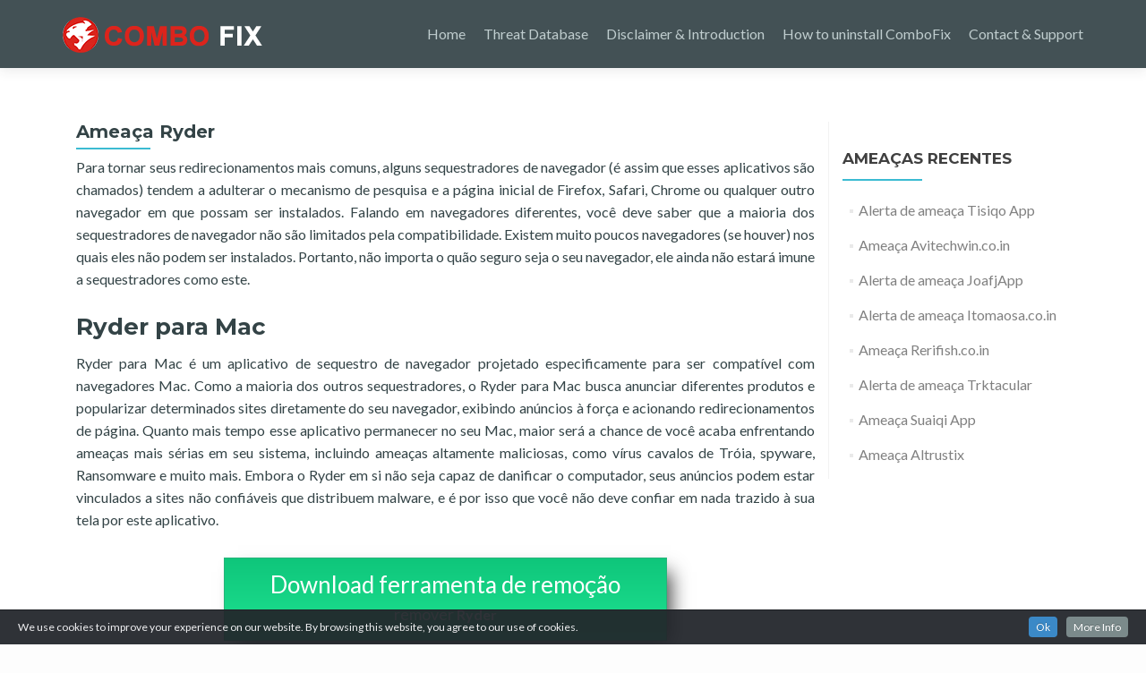

--- FILE ---
content_type: text/html; charset=UTF-8
request_url: http://www.combo-fix.com/threat-database/br/ameaca-ryder/
body_size: 9598
content:
<!DOCTYPE html>
<html lang="pt-PT">
<head>
<meta charset="UTF-8">
<meta name="viewport" content="width=device-width, initial-scale=1">
<title>Ameaça Ryder | Remover Malware</title>
<link rel="profile" href="http://gmpg.org/xfn/11">
<link rel="pingback" href="http://www.combo-fix.com/threat-database/xmlrpc.php">
<!--[if lt IE 9]>
<script src="http://www.combo-fix.com/threat-database/wp-content/themes/zerif-lite/js/html5.js"></script>
<link rel="stylesheet" href="http://www.combo-fix.com/threat-database/wp-content/themes/zerif-lite/css/ie.css" type="text/css">
<![endif]-->
<link rel="alternate" type="application/rss+xml" title="Feed de Comentários de Remover Malware &raquo; Ameaça Ryder" href="" />
<link rel='stylesheet' id='add-cookie-notice-css-css'  href='http://www.combo-fix.com/threat-database/wp-content/plugins/add-cookie-notice/css/add-cookie-notice.css?ver=1.0.0' type='text/css' media='all' />
<link rel='stylesheet' id='lazy-load-css-css'  href='http://www.combo-fix.com/threat-database/wp-content/plugins/lazy-load-image/css/style.css?ver=4.1' type='text/css' media='all' />
<link rel='stylesheet' id='rv-style-css'  href='http://www.combo-fix.com/threat-database/wp-content/plugins/side-matter/css/style.css?ver=4.1' type='text/css' media='all' />
<link rel='stylesheet' id='contact-form-7-css'  href='http://www.combo-fix.com/threat-database/wp-content/plugins/contact-form-7/includes/css/styles.css?ver=4.1' type='text/css' media='all' />
<link rel='stylesheet' id='zerif_font-css'  href='//fonts.googleapis.com/css?family=Lato%3A300%2C400%2C700%2C400italic%7CMontserrat%3A700%7CHomemade+Apple&#038;subset=latin%2Clatin-ext' type='text/css' media='all' />
<link rel='stylesheet' id='zerif_font_all-css'  href='//fonts.googleapis.com/css?family=Open+Sans%3A400%2C300%2C300italic%2C400italic%2C600italic%2C600%2C700%2C700italic%2C800%2C800italic&#038;ver=4.1' type='text/css' media='all' />
<link rel='stylesheet' id='zerif_bootstrap_style-css'  href='http://www.combo-fix.com/threat-database/wp-content/themes/zerif-lite/css/bootstrap.css?ver=4.1' type='text/css' media='all' />
<link rel='stylesheet' id='zerif_fontawesome-css'  href='http://www.combo-fix.com/threat-database/wp-content/themes/zerif-lite/css/font-awesome.min.css?ver=v1' type='text/css' media='all' />
<link rel='stylesheet' id='zerif_pixeden_style-css'  href='http://www.combo-fix.com/threat-database/wp-content/themes/zerif-lite/css/pixeden-icons.css?ver=v1' type='text/css' media='all' />
<link rel='stylesheet' id='zerif_style-css'  href='http://www.combo-fix.com/threat-database/wp-content/themes/zerif-lite/style.css?ver=v1' type='text/css' media='all' />
<link rel='stylesheet' id='zerif_responsive_style-css'  href='http://www.combo-fix.com/threat-database/wp-content/themes/zerif-lite/css/responsive.css?ver=v1' type='text/css' media='all' />
<script type='text/javascript' src='http://www.combo-fix.com/threat-database/wp-includes/js/jquery/jquery.js?ver=1.11.1'></script>
<script type='text/javascript' src='http://www.combo-fix.com/threat-database/wp-includes/js/jquery/jquery-migrate.min.js?ver=1.2.1'></script>
<script type='text/javascript' src='http://www.combo-fix.com/threat-database/wp-content/plugins/side-matter/js/iframeheight.js?ver=4.1'></script>
<link rel="EditURI" type="application/rsd+xml" title="RSD" href="http://www.combo-fix.com/threat-database/xmlrpc.php?rsd" />
<link rel="wlwmanifest" type="application/wlwmanifest+xml" href="http://www.combo-fix.com/threat-database/wp-includes/wlwmanifest.xml" /> 
<link rel='canonical' href='http://www.combo-fix.com/threat-database/br/ameaca-ryder/' />
</head>
	<body class="single-post postid-178815 single-format-standard" >
<header id="home" class="header">
	<div id="main-nav" class="navbar navbar-inverse bs-docs-nav" role="banner">
		<div class="container">
			<div class="navbar-header responsive-logo">
				<button class="navbar-toggle collapsed" type="button" data-toggle="collapse" data-target=".bs-navbar-collapse">
				<span class="sr-only">Toggle navigation</span>
				<span class="icon-bar"></span>
				<span class="icon-bar"></span>
				<span class="icon-bar"></span>
				</button>
				<a href="http://www.combo-fix.com/threat-database/br/" class="navbar-brand"><img src="http://www.combo-fix.com/threat-database/wp-content/uploads/2020/10/combofix-logo.png" alt="Remover Malware"></a>			</div>
			<nav class="navbar-collapse bs-navbar-collapse collapse" id="site-navigation">
				<ul id="menu-main-menu" class="nav navbar-nav navbar-right responsive-nav main-nav-list"><li id="menu-item-151753" class="menu-item menu-item-type-custom menu-item-object-custom menu-item-151753"><a href="http://www.combo-fix.com">Home</a></li>
<li id="menu-item-139993" class="menu-item menu-item-type-custom menu-item-object-custom menu-item-139993"><a href="http://www.combo-fix.com/threat-database/">Threat Database</a></li>
<li id="menu-item-151752" class="menu-item menu-item-type-custom menu-item-object-custom menu-item-151752"><a href="http://www.combo-fix.com/disclaimer">Disclaimer &#038; Introduction</a></li>
<li id="menu-item-151751" class="menu-item menu-item-type-custom menu-item-object-custom menu-item-151751"><a href="http://www.combo-fix.com/how-to-uninstall-combofix">How to uninstall ComboFix</a></li>
<li id="menu-item-151750" class="menu-item menu-item-type-custom menu-item-object-custom menu-item-151750"><a href="http://www.combo-fix.com/contact-support">Contact &#038; Support</a></li>
</ul>			</nav>
		</div>
	</div><div class="clear"></div>
</header>
<div id="content" class="site-content">
    <div class="container">
        <div class="content-left-wrap col-md-9">
        	<div id="primary" class="content-area">
        		<main id="main" class="site-main" role="main">
        		<article id="post-178815" class="post-178815 post type-post status-publish format-standard hentry category-mac-virus-br">
	<header class="entry-header">
		<h1 class="entry-title">Ameaça Ryder</h1>
		<div class="entry-meta">
					</div>
	</header>
	<div class="entry-content">
		<p>Para tornar seus redirecionamentos mais comuns, alguns sequestradores de navegador (é assim que esses aplicativos são chamados) tendem a adulterar o mecanismo de pesquisa e a página inicial de Firefox, Safari, Chrome ou qualquer outro navegador em que possam ser instalados. Falando em navegadores diferentes, você deve saber que a maioria dos sequestradores de navegador não são limitados pela compatibilidade. Existem muito poucos navegadores (se houver) nos quais eles não podem ser instalados. Portanto, não importa o quão seguro seja o seu navegador, ele ainda não estará imune a sequestradores como este.</p>
<p><span id="more-178815"></span></p>
<h2> Ryder para Mac</h2>
<p> Ryder para Mac é um aplicativo de sequestro de navegador projetado especificamente para ser compatível com navegadores Mac. Como a maioria dos outros sequestradores, o Ryder para Mac busca anunciar diferentes produtos e popularizar determinados sites diretamente do seu navegador, exibindo anúncios à força e acionando redirecionamentos de página. Quanto mais tempo esse aplicativo permanecer no seu Mac, maior será a chance de você acaba enfrentando ameaças mais sérias em seu sistema, incluindo ameaças altamente maliciosas, como vírus cavalos de Tróia, spyware, Ransomware e muito mais. Embora o Ryder em si não seja capaz de danificar o computador, seus anúncios podem estar vinculados a sites não confiáveis que distribuem malware, e é por isso que você não deve confiar em nada trazido à sua tela por este aplicativo.</p>
<a onclick="_paq.push(['trackGoal', '1']);" target="_blank" class="download-box download-box-br" href="http://www.combo-fix.com/threat-database/download-mackeeper">Download ferramenta de remoção<span>remover <strong>Ryder </strong></span></a>
<h2> O que é Ryder?</h2>
<p> Ryder é um aplicativo de publicidade que funciona como complemento para navegadores populares como Safari, Chrome e Firefox. Ryder tem como alvo apenas sistemas Mac e busca inundar seus navegadores principais com vários tipos de anúncios on-line que redirecionam para os sites que o patrocinam. A única maneira de impedir essa geração de anúncios indesejados é desinstalar o sequestrador que está causando isso, porque este aplicativo não oferece nenhuma opção para controlar o fluxo de anúncios e redirecionamentos de página.</p>
<h2> O aplicativo Ryder</h2>
<p> O aplicativo Ryder ou Ryderd é um aplicativo agressivo de exibição de anúncios que também pode fazer com que seu navegador envie suas pesquisas para sites desconhecidos. O aplicativo Ryder não deve ser mantido no computador porque sua presença pode levar à exposição a perigos mais sérios, como vírus. A remoção de Ryder pode ser um pouco complicada para usuários menos experientes, mas se você seguir as etapas fornecidas abaixo, você deve ser capaz de remover esse sequestrador de sua máquina com rapidez e segurança, mesmo que nunca tenha tido que lidar com um aplicativo semelhante no passado.</p>
<p> Outras ameaças deste tipo:</p>
<p> Ryderd,Pipidae,ConnectionCachefld,standardboostd , cleanparameterd , qualificadosobjectd , RecordMapperd , manageranalogd , InitialProgramd , ProtocolPort , ActivityInputd , inicialskilld , dominantepartitiond , OriginalModuled , OperativeMachined , unithandlerd , protocolstatus , elementarytyped , standartproductd , configtyped , Analyzerwindowd , ExtendedSprintd , LauncherSetup , TrustedAnalogd</p>

<div class="ads-block" style="text-align:center;"><script async src="//pagead2.googlesyndication.com/pagead/js/adsbygoogle.js"></script>
<ins class="adsbygoogle"
     style="display:inline-block;width:300px;height:250px"
     data-ad-client="ca-pub-7943855733030580"
     data-ad-slot="8176009208"></ins>
<script>
(adsbygoogle = window.adsbygoogle || []).push({});
<a onclick="_paq.push(['trackGoal', '1']);" target="_blank" class="download-box download-box-br" href="http://www.combo-fix.com/threat-database/download-mackeeper">Download ferramenta de remoção<span>remover <strong>Ryder </strong></span></a>
</script>

<script async src="//pagead2.googlesyndication.com/pagead/js/adsbygoogle.js"></script>
<ins class="adsbygoogle"
     style="display:inline-block;width:300px;height:250px"
     data-ad-client="ca-pub-7943855733030580"
     data-ad-slot="8455210809"></ins>
<script>
(adsbygoogle = window.adsbygoogle || []).push({});
</script>

</div>





<h3 class="steps-title"><i class="list-icon"></i>Aprenda a remover Ryder do seu computador</h3><ul class="main-steps"><li><a class="smooth-scroll" href="#step1"><span>Passo 1.</span> <em>Remoção Ryder do Windows</em></a></li><li><a class="smooth-scroll" href="#step2"><span>Passo 2.</span> <em>Exclua Ryder dos navegadores</em></a></li></ul>
<h3 id="step1" ><span class="step-text">Passo 1.</span> Remoção Ryder do Windows</h3><ul class="steps-menu"><li><a class="smooth-scroll" href="#step1_1"><span>a)</span> Windows 7 / XP</a></li><li><a class="smooth-scroll" href="#step1_2"><span>b)</span> Windows 8</a></li><li><a class="smooth-scroll" href="#step1_3"><span>c)</span> Windows 10</a></li><li><a class="smooth-scroll" href="#step1_4"><span>d)</span> Mac OS X</a></li></ul>
<h4 id="step1_1" ><span class="step-text">a)</span> Windows 7 / XP</h4>
<ol>
	<li>Pressione o ícone Iniciar.<img class="aligncenter size-full wp-image-140226 lazy lazy-hidden" src="http://www.combo-fix.com/threat-database/wp-content/plugins/lazy-load-image/img/lazy_placeholder.gif" data-src="http://www.combo-fix.com/threat-database/wp-content/uploads/2017/11/win7-start.jpg" alt="win7-start Ameaça Ryder" width="413" height="517" /></li>
	<li>Painel de controle → Programas e recursos.<img class="aligncenter size-full wp-image-140225 lazy lazy-hidden" src="http://www.combo-fix.com/threat-database/wp-content/plugins/lazy-load-image/img/lazy_placeholder.gif" data-src="http://www.combo-fix.com/threat-database/wp-content/uploads/2017/11/win7-control-panel.jpg" alt="win7-control-panel Ameaça Ryder" width="994" height="571" /></li>
	<li>Encontre o programa que deseja excluir e pressione Desinstalar.<img class="aligncenter size-full wp-image-140227 lazy lazy-hidden" src="http://www.combo-fix.com/threat-database/wp-content/plugins/lazy-load-image/img/lazy_placeholder.gif" data-src="http://www.combo-fix.com/threat-database/wp-content/uploads/2017/11/win7-uninstall-program.jpg" alt="win7-uninstall-program Ameaça Ryder" width="773" height="518" /></li>
</ol>

<script async src="//pagead2.googlesyndication.com/pagead/js/adsbygoogle.js"></script>
<ins class="adsbygoogle"
     style="display:inline-block;width:468px;height:60px"
     data-ad-client="ca-pub-7943855733030580"
     data-ad-slot="4025011203"></ins>
<script>
(adsbygoogle = window.adsbygoogle || []).push({});
</script>
        
<h4 id="step1_2" ><span class="step-text">b)</span> Windows 8</h4>
<ol>
	<li>Clique com o botão direito no ícone iniciar (canto esquerdo inferior).<img class="aligncenter size-full wp-image-140235 lazy lazy-hidden" src="http://www.combo-fix.com/threat-database/wp-content/plugins/lazy-load-image/img/lazy_placeholder.gif" data-src="http://www.combo-fix.com/threat-database/wp-content/uploads/2017/11/win10-start2.jpg" alt="win10-start2 Ameaça Ryder" width="453" height="420" /></li>
	<li>Selecione Painel de controle.<img class="aligncenter size-full wp-image-140230 lazy lazy-hidden" src="http://www.combo-fix.com/threat-database/wp-content/plugins/lazy-load-image/img/lazy_placeholder.gif" data-src="http://www.combo-fix.com/threat-database/wp-content/uploads/2017/11/win8-start.jpg" alt="win8-start Ameaça Ryder" width="265" height="417" /></li>
	<li>Clique em Programas e recursos.<img class="aligncenter size-full wp-image-140228 lazy lazy-hidden" src="http://www.combo-fix.com/threat-database/wp-content/plugins/lazy-load-image/img/lazy_placeholder.gif" data-src="http://www.combo-fix.com/threat-database/wp-content/uploads/2017/11/win8-control-panel.jpg" alt="win8-control-panel Ameaça Ryder" width="671" height="452" /></li>
	<li>Encontre e remova todos os programas indesejados.<img class="aligncenter size-full wp-image-140229 lazy lazy-hidden" src="http://www.combo-fix.com/threat-database/wp-content/plugins/lazy-load-image/img/lazy_placeholder.gif" data-src="http://www.combo-fix.com/threat-database/wp-content/uploads/2017/11/win8-remove-program.jpg" alt="win8-remove-program Ameaça Ryder" width="710" height="555" /></li>
</ol>

<script async src="//pagead2.googlesyndication.com/pagead/js/adsbygoogle.js"></script>
<ins class="adsbygoogle"
     style="display:inline-block;width:468px;height:60px"
     data-ad-client="ca-pub-7943855733030580"
     data-ad-slot="4025011203"></ins>
<script>
(adsbygoogle = window.adsbygoogle || []).push({});
</script>
        
<h4 id="step1_3" ><span class="step-text">c)</span> Windows 10</h4>
<ol>
	<li>Abra o menu Iniciar e clique na lupa (ao lado do botão desligar).<img class="aligncenter size-full wp-image-140235 lazy lazy-hidden" src="http://www.combo-fix.com/threat-database/wp-content/plugins/lazy-load-image/img/lazy_placeholder.gif" data-src="http://www.combo-fix.com/threat-database/wp-content/uploads/2017/11/win10-start2.jpg" alt="win10-start2 Ameaça Ryder" width="453" height="420" /></li>
	<li>Digite no painel de controle.<img class="aligncenter size-full wp-image-140234 lazy lazy-hidden" src="http://www.combo-fix.com/threat-database/wp-content/plugins/lazy-load-image/img/lazy_placeholder.gif" data-src="http://www.combo-fix.com/threat-database/wp-content/uploads/2017/11/win10-start.jpg" alt="win10-start Ameaça Ryder" width="368" height="623" /></li>
	<li>Painel de controle → Programas e recursos.<img class="aligncenter size-full wp-image-140231 lazy lazy-hidden" src="http://www.combo-fix.com/threat-database/wp-content/plugins/lazy-load-image/img/lazy_placeholder.gif" data-src="http://www.combo-fix.com/threat-database/wp-content/uploads/2017/11/win10-control-panel.jpg" alt="win10-control-panel Ameaça Ryder" width="678" height="453" /></li>
	<li>Encontre e remova todos os programas indesejados.<img class="aligncenter size-full wp-image-140232 lazy lazy-hidden" src="http://www.combo-fix.com/threat-database/wp-content/plugins/lazy-load-image/img/lazy_placeholder.gif" data-src="http://www.combo-fix.com/threat-database/wp-content/uploads/2017/11/win10-remove-program.jpg" alt="win10-remove-program Ameaça Ryder" width="694" height="584" />

<script async src="//pagead2.googlesyndication.com/pagead/js/adsbygoogle.js"></script>
<ins class="adsbygoogle"
     style="display:inline-block;width:468px;height:60px"
     data-ad-client="ca-pub-7943855733030580"
     data-ad-slot="4025011203"></ins>
<script>
(adsbygoogle = window.adsbygoogle || []).push({});
</script>
        </li>
</ol>
<h4 id="step1_4" ><span class="step-text">d)</span> Mac OS X</h4>
<ol>
	<li>Abra o Finder e pressione Aplicativos.<img class="aligncenter size-full wp-image-140238 lazy lazy-hidden" src="http://www.combo-fix.com/threat-database/wp-content/plugins/lazy-load-image/img/lazy_placeholder.gif" data-src="http://www.combo-fix.com/threat-database/wp-content/uploads/2017/11/mac-os-apps.jpg" alt="mac-os-apps Ameaça Ryder" width="613" height="550" /></li>
	<li>Verifique todos os programas suspeitos dos quais deseja se livrar.</li>
	<li>Arraste-os para o ícone da lixeira em seu dock (como alternativa, clique com o botão direito no programa e pressione Mover para a lixeira).<img class="aligncenter size-full wp-image-140240 lazy lazy-hidden" src="http://www.combo-fix.com/threat-database/wp-content/plugins/lazy-load-image/img/lazy_placeholder.gif" data-src="http://www.combo-fix.com/threat-database/wp-content/uploads/2017/11/mac-os-app-delete.jpg" alt="mac-os-app-delete Ameaça Ryder" width="818" height="713" /></li>
	<li>Depois de mover todos os programas indesejados, clique com o botão direito do mouse no ícone da lixeira e selecione Esvaziar Lixeira.</li>
</ol><h3 id="step2" ><span class="step-text">Passo 2.</span> Exclua Ryder dos navegadores</h3><ul class="steps-menu"><li><a class="smooth-scroll" href="#step2_1"><span>a)</span> Remova Ryder do Microsoft Edge</a></li><li><a class="smooth-scroll" href="#step2_2"><span>b)</span> Remova Ryder de Internet Explorer</a></li><li><a class="smooth-scroll" href="#step2_3"><span>c)</span> Restaure sua página inicial em Internet Explorer</a></li><li><a class="smooth-scroll" href="#step2_4"><span>d)</span> Reiniciar Internet Explorer</a></li><li><a class="smooth-scroll" href="#step2_5"><span>e)</span> Remova Ryder de Google Chrome</a></li><li><a class="smooth-scroll" href="#step2_6"><span>f)</span> Restaure sua página inicial em Google Chrome</a></li><li><a class="smooth-scroll" href="#step2_7"><span>g)</span> Reiniciar Google Chrome</a></li><li><a class="smooth-scroll" href="#step2_8"><span>h)</span> Remova Ryder do Mozilla Firefox</a></li><li><a class="smooth-scroll" href="#step2_9"><span>i)</span> Restaure sua página inicial no Mozilla Firefox</a></li><li><a class="smooth-scroll" href="#step2_10"><span>j)</span> Reiniciar Mozilla Firefox</a></li><li><a class="smooth-scroll" href="#step2_11"><span>k)</span> Remova Ryder do Safari (para Mac)</a></li><li><a class="smooth-scroll" href="#step2_12"><span>l)</span> Reiniciar Safari</a></li></ul>
<h4 id="step2_1" ><span class="step-text">a)</span> Remova Ryder do Microsoft Edge</h4>
<h5>Redefinir o Microsoft Edge (Método 1)</h5>
<ol>
	<li>Abra o Microsoft Edge.</li>
	<li>Pressione Mais localizado no canto superior direito da tela (os três pontos).<img class="aligncenter size-full wp-image-140285 lazy lazy-hidden" src="http://www.combo-fix.com/threat-database/wp-content/plugins/lazy-load-image/img/lazy_placeholder.gif" data-src="http://www.combo-fix.com/threat-database/wp-content/uploads/2017/11/edge-menu.jpg" alt="edge-menu Ameaça Ryder" width="372" height="520" /></li>
	<li>Configurações → Escolha o que limpar.<img class="aligncenter size-full wp-image-140283 lazy lazy-hidden" src="http://www.combo-fix.com/threat-database/wp-content/plugins/lazy-load-image/img/lazy_placeholder.gif" data-src="http://www.combo-fix.com/threat-database/wp-content/uploads/2017/11/edge-settings.jpg" alt="edge-settings Ameaça Ryder" width="371" height="598" /></li>
	<li>Marque as caixas dos itens que deseja remover e pressione Limpar.<img class="aligncenter size-full wp-image-140279 lazy lazy-hidden" src="http://www.combo-fix.com/threat-database/wp-content/plugins/lazy-load-image/img/lazy_placeholder.gif" data-src="http://www.combo-fix.com/threat-database/wp-content/uploads/2017/11/edge-clear-data.jpg" alt="edge-clear-data Ameaça Ryder" width="370" height="540" /></li>
	<li>Pressione Ctrl + Alt + Delete juntos.</li>
	<li>Escolha o Gerenciador de tarefas.</li>
	<li>Na guia Processos, localize o processo do Microsoft Edge, clique com o botão direito nele e pressione Ir para detalhes (ou Mais detalhes se Ir para detalhes não estiver disponível).<img class="aligncenter size-full wp-image-140286 lazy lazy-hidden" src="http://www.combo-fix.com/threat-database/wp-content/plugins/lazy-load-image/img/lazy_placeholder.gif" data-src="http://www.combo-fix.com/threat-database/wp-content/uploads/2017/11/task-manager.jpg" alt="task-manager Ameaça Ryder" width="518" height="395" /></li>
	<li>Clique com o botão direito em todos os processos do Microsoft Edge e escolha Finalizar tarefa.</li>
</ol>
<h5>(Método 2)</h5>
<strong>Antes de prosseguir com este método, faça backup de seus dados.</strong>
<ol>
	<li>Vá para C: Usuários % nome de usuário% AppData Local Packages Microsoft.MicrosoftEdge_xxxxxxxxxx.</li>
	<li>Selecione todas as pastas, clique com o botão direito nelas e pressione Delete.<img class="aligncenter size-full wp-image-140280 lazy lazy-hidden" src="http://www.combo-fix.com/threat-database/wp-content/plugins/lazy-load-image/img/lazy_placeholder.gif" data-src="http://www.combo-fix.com/threat-database/wp-content/uploads/2017/11/edge-folder.jpg" alt="edge-folder Ameaça Ryder" width="616" height="345" /></li>
	<li>Pressione o botão Iniciar e digite Windows PowerShell na caixa de pesquisa.</li>
	<li>Clique com o botão direito no resultado e selecione Executar como administrador.<img class="aligncenter size-full wp-image-140281 lazy lazy-hidden" src="http://www.combo-fix.com/threat-database/wp-content/plugins/lazy-load-image/img/lazy_placeholder.gif" data-src="http://www.combo-fix.com/threat-database/wp-content/uploads/2017/11/edge-powershell.jpg" alt="edge-powershell Ameaça Ryder" width="429" height="636" /></li>
	<li>Em Administrador: Windows PowerShell, cole
<em>Get-AppXPackage -AllUsers -Name Microsoft.MicrosoftEdge | Foreach {Add-AppxPackage -DisableDevelopmentMode -Register $ ($ _. InstallLocation) AppXManifest.xml -Verbose}</em>
em PS C: WINDOWS system32&gt; e toque em Enter.<img class="aligncenter size-full wp-image-140282 lazy lazy-hidden" src="http://www.combo-fix.com/threat-database/wp-content/plugins/lazy-load-image/img/lazy_placeholder.gif" data-src="http://www.combo-fix.com/threat-database/wp-content/uploads/2017/11/edge-powershell-script.jpg" alt="edge-powershell-script Ameaça Ryder" width="751" height="290" /></li>
	<li>O problema deve ser resolvido agora.</li>
</ol>

<script async src="//pagead2.googlesyndication.com/pagead/js/adsbygoogle.js"></script>
<ins class="adsbygoogle"
     style="display:inline-block;width:468px;height:60px"
     data-ad-client="ca-pub-7943855733030580"
     data-ad-slot="4025011203"></ins>
<script>
(adsbygoogle = window.adsbygoogle || []).push({});
</script>
        
<h4 id="step2_2" ><span class="step-text">b)</span> Remova Ryder de Internet Explorer</h4>
<ol>
	<li>Abra Internet Explorer e pressione o ícone de engrenagem.<img class="aligncenter size-full wp-image-140242 lazy lazy-hidden" src="http://www.combo-fix.com/threat-database/wp-content/plugins/lazy-load-image/img/lazy_placeholder.gif" data-src="http://www.combo-fix.com/threat-database/wp-content/uploads/2017/11/IE-gear.jpg" alt="IE-gear Ameaça Ryder" width="269" height="312" /></li>
	<li>Selecione Gerenciar complementos e, em seguida, Barras de ferramentas e extensões.</li>
	<li>Encontre e desative todas as extensões suspeitas.<img class="aligncenter size-full wp-image-140243 lazy lazy-hidden" src="http://www.combo-fix.com/threat-database/wp-content/plugins/lazy-load-image/img/lazy_placeholder.gif" data-src="http://www.combo-fix.com/threat-database/wp-content/uploads/2017/11/IE-add-ons.jpg" alt="IE-add-ons Ameaça Ryder" width="780" height="523" /></li>
	<li>Feche a janela.</li>
</ol>
<h4 id="step2_3" ><span class="step-text">c)</span> Restaure sua página inicial em Internet Explorer</h4>
<ol>
	<li>Abra Internet Explorer e pressione o ícone de engrenagem.</li>
	<li>Opções da Internet → guia Geral. Exclua o URL da página inicial e digite o seu preferido.<img class="aligncenter size-full wp-image-140246 lazy lazy-hidden" src="http://www.combo-fix.com/threat-database/wp-content/plugins/lazy-load-image/img/lazy_placeholder.gif" data-src="http://www.combo-fix.com/threat-database/wp-content/uploads/2017/11/IE-settings2.jpg" alt="IE-settings2 Ameaça Ryder" width="399" height="498" /></li>
	<li>Pressione Aplicar.</li>
</ol>
<h4 id="step2_4" ><span class="step-text">d)</span> Reiniciar Internet Explorer</h4>
<ol>
	<li>Abra Internet Explorer e pressione o ícone de engrenagem.<img class="aligncenter size-full wp-image-140245 lazy lazy-hidden" src="http://www.combo-fix.com/threat-database/wp-content/plugins/lazy-load-image/img/lazy_placeholder.gif" data-src="http://www.combo-fix.com/threat-database/wp-content/uploads/2017/11/ie-settings.jpg" alt="ie-settings Ameaça Ryder" width="271" height="314" /></li>
	<li>Opções da Internet → guia Avançado.<img class="aligncenter size-full wp-image-140247 lazy lazy-hidden" src="http://www.combo-fix.com/threat-database/wp-content/plugins/lazy-load-image/img/lazy_placeholder.gif" data-src="http://www.combo-fix.com/threat-database/wp-content/uploads/2017/11/ie-settings-advanced.jpg" alt="ie-settings-advanced Ameaça Ryder" width="403" height="501" /></li>
	<li>Na parte inferior, você verá um botão Reset. Pressione isso.</li>
	<li>Na janela que aparece, marque a caixa que diz Excluir configurações pessoais.<img class="aligncenter size-full wp-image-140244 lazy lazy-hidden" src="http://www.combo-fix.com/threat-database/wp-content/plugins/lazy-load-image/img/lazy_placeholder.gif" data-src="http://www.combo-fix.com/threat-database/wp-content/uploads/2017/11/IE-reset.jpg" alt="IE-reset Ameaça Ryder" width="433" height="310" /></li>
	<li>Pressione Reiniciar.</li>
	<li>Clique em OK para sair da janela.</li>
	<li>Reinicie seu navegador.</li>
</ol>

<script async src="//pagead2.googlesyndication.com/pagead/js/adsbygoogle.js"></script>
<ins class="adsbygoogle"
     style="display:inline-block;width:468px;height:60px"
     data-ad-client="ca-pub-7943855733030580"
     data-ad-slot="4025011203"></ins>
<script>
(adsbygoogle = window.adsbygoogle || []).push({});
</script>
        
<h4 id="step2_5" ><span class="step-text">e)</span> Remova Ryder de Google Chrome</h4>
<ol>
	<li>Abra Google Chrome e pressione o ícone de menu à direita, próximo ao campo URL.</li>
	<li>Escolha mais ferramentas e extensões.<img class="aligncenter size-full wp-image-140275 lazy lazy-hidden" src="http://www.combo-fix.com/threat-database/wp-content/plugins/lazy-load-image/img/lazy_placeholder.gif" data-src="http://www.combo-fix.com/threat-database/wp-content/uploads/2017/11/chrome-menu-extensions.jpg" alt="chrome-menu-extensions Ameaça Ryder" width="553" height="478" /></li>
	<li>Remova extensões suspeitas clicando no ícone Lixeira ao lado delas.<img class="aligncenter size-full wp-image-140274 lazy lazy-hidden" src="http://www.combo-fix.com/threat-database/wp-content/plugins/lazy-load-image/img/lazy_placeholder.gif" data-src="http://www.combo-fix.com/threat-database/wp-content/uploads/2017/11/chrome-extensions-delete.jpg" alt="chrome-extensions-delete Ameaça Ryder" width="815" height="575" /></li>
	<li>Se não tiver certeza sobre uma extensão, você pode desativá-la desmarcando a caixa que diz Ativada. Se você decidir mantê-lo posteriormente, basta marcar a caixa novamente.</li>
</ol>
<a onclick="_paq.push(['trackGoal', '1']);" target="_blank" class="download-box download-box-br" href="http://www.combo-fix.com/threat-database/download-mackeeper">Download ferramenta de remoção<span>remover <strong>Ryder </strong></span></a><p class="button-disclaimer">* WiperSoft scanner, disponível neste site, apenas funciona como uma ferramenta para detecção de vírus. Mais dados em <a target="_blank" href=""> WiperSoft</a>. Para que o WiperSoft em sua capacidade total, para usar a funcionalidade de remoção, é necessário adquirir a sua versão completa. No caso você quer desinstalar o WiperSoft, <a target="_blank" href=""> clique aqui</a>.</p>
<h4 id="step2_6" ><span class="step-text">f)</span> Restaure sua página inicial em Google Chrome</h4>
<ol>
	<li>Abra Google Chrome e pressione o ícone de menu à direita, próximo ao campo URL.</li>
	<li>Escolha Configurações.<img class="aligncenter size-full wp-image-140271 lazy lazy-hidden" src="http://www.combo-fix.com/threat-database/wp-content/plugins/lazy-load-image/img/lazy_placeholder.gif" data-src="http://www.combo-fix.com/threat-database/wp-content/uploads/2017/11/chrome-menu.jpg" alt="chrome-menu Ameaça Ryder" width="283" height="457" /></li>
	<li>Na janela que aparece, em Na inicialização, haverá uma opção Definir páginas. Pressione nisso.</li>
	<li>Remova o site definido e digite aquele que você preferir como sua página inicial. Pressione OK.<img class="aligncenter size-full wp-image-140272 lazy lazy-hidden" src="http://www.combo-fix.com/threat-database/wp-content/plugins/lazy-load-image/img/lazy_placeholder.gif" data-src="http://www.combo-fix.com/threat-database/wp-content/uploads/2017/11/chrome-startup-page.jpg" alt="chrome-startup-page Ameaça Ryder" width="658" height="484" /></li>
	<li>Em Configurações, em Pesquisar, há uma opção Gerenciar mecanismos de pesquisa. Selecione isso.<img class="aligncenter size-full wp-image-140273 lazy lazy-hidden" src="http://www.combo-fix.com/threat-database/wp-content/plugins/lazy-load-image/img/lazy_placeholder.gif" data-src="http://www.combo-fix.com/threat-database/wp-content/uploads/2017/11/chrome-search-engines.jpg" alt="chrome-search-engines Ameaça Ryder" width="929" height="562" /></li>
	<li>Remova todos os mecanismos de pesquisa, exceto aquele que você deseja usar. Clique em Concluído.</li>
</ol>
<h4 id="step2_7" ><span class="step-text">g)</span> Reiniciar Google Chrome</h4>
<ol>
	<li>Abra Google Chrome e pressione o ícone de menu à direita, próximo ao campo URL.</li>
	<li>Escolha Configurações.<img class="aligncenter size-full wp-image-140271 lazy lazy-hidden" src="http://www.combo-fix.com/threat-database/wp-content/plugins/lazy-load-image/img/lazy_placeholder.gif" data-src="http://www.combo-fix.com/threat-database/wp-content/uploads/2017/11/chrome-menu.jpg" alt="chrome-menu Ameaça Ryder" width="283" height="457" /></li>
	<li>Role para baixo e pressione Mostrar configurações avançadas.<img class="aligncenter size-full wp-image-140270 lazy lazy-hidden" src="http://www.combo-fix.com/threat-database/wp-content/plugins/lazy-load-image/img/lazy_placeholder.gif" data-src="http://www.combo-fix.com/threat-database/wp-content/uploads/2017/11/chrome-settings.jpg" alt="chrome-settings Ameaça Ryder" width="850" height="693" /></li>
	<li>Encontre e pressione o botão Reiniciar.<img class="aligncenter size-full wp-image-140269 lazy lazy-hidden" src="http://www.combo-fix.com/threat-database/wp-content/plugins/lazy-load-image/img/lazy_placeholder.gif" data-src="http://www.combo-fix.com/threat-database/wp-content/uploads/2017/11/chrome-reset.jpg" alt="chrome-reset Ameaça Ryder" width="714" height="404" /></li>
	<li>Na janela de confirmação que aparece, pressione Reiniciar.</li>
</ol>

<script async src="//pagead2.googlesyndication.com/pagead/js/adsbygoogle.js"></script>
<ins class="adsbygoogle"
     style="display:inline-block;width:468px;height:60px"
     data-ad-client="ca-pub-7943855733030580"
     data-ad-slot="4025011203"></ins>
<script>
(adsbygoogle = window.adsbygoogle || []).push({});
</script>
        
<h4 id="step2_8" ><span class="step-text">h)</span> Remova Ryder do Mozilla Firefox</h4>
<ol>
	<li>Abra o Mozilla Firefox e acesse o menu clicando nas três barras à direita da tela.</li>
	<li>Selecione Add-ons.<img class="aligncenter size-full wp-image-140265 lazy lazy-hidden" src="http://www.combo-fix.com/threat-database/wp-content/plugins/lazy-load-image/img/lazy_placeholder.gif" data-src="http://www.combo-fix.com/threat-database/wp-content/uploads/2017/11/mozilla-menu.jpg" alt="mozilla-menu Ameaça Ryder" width="312" height="532" /></li>
	<li>Selecione a guia Extensões e remova todas as extensões questionáveis.<img class="aligncenter size-full wp-image-140264 lazy lazy-hidden" src="http://www.combo-fix.com/threat-database/wp-content/plugins/lazy-load-image/img/lazy_placeholder.gif" data-src="http://www.combo-fix.com/threat-database/wp-content/uploads/2017/11/mozilla-extensions.jpg" alt="mozilla-extensions Ameaça Ryder" width="835" height="293" /></li>
	<li>Se não tiver certeza sobre uma extensão, você pode desativá-la clicando em Desativar. Se mais tarde você decidir mantê-lo, simplesmente pressione Ativar.</li>
</ol>
<h4 id="step2_9" ><span class="step-text">i)</span> Restaure sua página inicial no Mozilla Firefox</h4>
<ol>
	<li>Abra o Mozilla Firefox e acesse o menu clicando nas três barras à direita da tela.</li>
	<li>Selecione as opções.<img class="aligncenter size-full wp-image-140265 lazy lazy-hidden" src="http://www.combo-fix.com/threat-database/wp-content/plugins/lazy-load-image/img/lazy_placeholder.gif" data-src="http://www.combo-fix.com/threat-database/wp-content/uploads/2017/11/mozilla-menu.jpg" alt="mozilla-menu Ameaça Ryder" width="312" height="532" /></li>
	<li>Em geral, clique em Restaurar para o padrão abaixo do campo Página inicial.<img class="aligncenter size-full wp-image-140266 lazy lazy-hidden" src="http://www.combo-fix.com/threat-database/wp-content/plugins/lazy-load-image/img/lazy_placeholder.gif" data-src="http://www.combo-fix.com/threat-database/wp-content/uploads/2017/11/mozilla-options.jpg" alt="mozilla-options Ameaça Ryder" width="810" height="409" /></li>
</ol>
<h4 id="step2_10" ><span class="step-text">j)</span> Reiniciar Mozilla Firefox</h4>
<ol>
	<li>Abra o Mozilla Firefox e acesse o menu clicando nas três barras à direita da tela.</li>
	<li>Pressione o ponto de interrogação na parte inferior do menu.</li>
	<li>Selecione Informações para solução de problemas.<img class="aligncenter size-full wp-image-140268 lazy lazy-hidden" src="http://www.combo-fix.com/threat-database/wp-content/plugins/lazy-load-image/img/lazy_placeholder.gif" data-src="http://www.combo-fix.com/threat-database/wp-content/uploads/2017/11/mozilla-troubleshooting.jpg" alt="mozilla-troubleshooting Ameaça Ryder" width="309" height="530" /></li>
	<li>Selecione a opção Atualizar Firefox.<img class="aligncenter size-full wp-image-140267 lazy lazy-hidden" src="http://www.combo-fix.com/threat-database/wp-content/plugins/lazy-load-image/img/lazy_placeholder.gif" data-src="http://www.combo-fix.com/threat-database/wp-content/uploads/2017/11/mozilla-reset.jpg" alt="mozilla-reset Ameaça Ryder" width="774" height="431" /></li>
</ol>

<script async src="//pagead2.googlesyndication.com/pagead/js/adsbygoogle.js"></script>
<ins class="adsbygoogle"
     style="display:inline-block;width:468px;height:60px"
     data-ad-client="ca-pub-7943855733030580"
     data-ad-slot="4025011203"></ins>
<script>
(adsbygoogle = window.adsbygoogle || []).push({});
</script>
        
<h4 id="step2_11" ><span class="step-text">k)</span> Remova Ryder do Safari (para Mac)</h4>
<ol>
	<li>Abra o Safari.</li>
	<li>Selecione Preferências (pode ser acessado pressionando Safari na parte superior da tela).<img class="aligncenter size-full wp-image-140251 lazy lazy-hidden" src="http://www.combo-fix.com/threat-database/wp-content/plugins/lazy-load-image/img/lazy_placeholder.gif" data-src="http://www.combo-fix.com/threat-database/wp-content/uploads/2017/11/safari-menu.jpg" alt="safari-menu Ameaça Ryder" width="334" height="488" /></li>
	<li>Escolha a guia Extensões.</li>
	<li>Desinstale todas as extensões questionáveis.<img class="aligncenter size-full wp-image-140289 lazy lazy-hidden" src="http://www.combo-fix.com/threat-database/wp-content/plugins/lazy-load-image/img/lazy_placeholder.gif" data-src="http://www.combo-fix.com/threat-database/wp-content/uploads/2017/11/safari-extensions.jpg" alt="safari-extensions Ameaça Ryder" width="800" height="327" /></li>
	<li>Se não tiver certeza sobre uma extensão, você pode desativá-la desmarcando a caixa que diz Ativada. Se você decidir mantê-lo posteriormente, basta marcar a caixa novamente.</li>
</ol>
<h4 id="step2_12" ><span class="step-text">l)</span> Reiniciar Safari</h4>
Se você estiver usando as versões Yosemite, El Capitan ou Sierra, a opção de redefinir o Safari com um clique não está disponível. Portanto, você terá que limpar o histórico e esvaziar os caches em etapas separadas.
<ol>
	<li>Abra o Safari.</li>
	<li>Selecione Limpar histórico (pode ser acessado pressionando Safari na parte superior da tela).<img class="aligncenter size-full wp-image-140253 lazy lazy-hidden" src="http://www.combo-fix.com/threat-database/wp-content/plugins/lazy-load-image/img/lazy_placeholder.gif" data-src="http://www.combo-fix.com/threat-database/wp-content/uploads/2017/11/safari-clear-history.jpg" alt="safari-clear-history Ameaça Ryder" width="396" height="354" /></li>
	<li>Escolha a que horas deseja que o histórico seja excluído e pressione Limpar histórico.<img class="aligncenter size-full wp-image-140262 lazy lazy-hidden" src="http://www.combo-fix.com/threat-database/wp-content/plugins/lazy-load-image/img/lazy_placeholder.gif" data-src="http://www.combo-fix.com/threat-database/wp-content/uploads/2017/11/safari-clear-history1.jpg" alt="safari-clear-history Ameaça Ryder" width="486" height="189" /></li>
	<li>Pressione Safari na parte superior da tela e selecione Preferências.<img class="aligncenter size-full wp-image-140261 lazy lazy-hidden" src="http://www.combo-fix.com/threat-database/wp-content/plugins/lazy-load-image/img/lazy_placeholder.gif" data-src="http://www.combo-fix.com/threat-database/wp-content/uploads/2017/11/safari-advanced.jpg" alt="safari-advanced Ameaça Ryder" width="668" height="326" /></li>
	<li>Selecione a guia Avançado e marque a caixa ao lado de Mostrar menu Revelação na barra de menus.</li>
	<li>Selecione Desenvolver (na barra de menus na parte superior da tela).<img class="aligncenter size-full wp-image-140254 lazy lazy-hidden" src="http://www.combo-fix.com/threat-database/wp-content/plugins/lazy-load-image/img/lazy_placeholder.gif" data-src="http://www.combo-fix.com/threat-database/wp-content/uploads/2017/11/safari-develop-menu.jpg" alt="safari-develop-menu Ameaça Ryder" width="506" height="426" /></li>
	<li>Pressione Esvaziar caches.</li>
</ol>
Se, por algum motivo, você não conseguir remover as extensões ou redefinir seus navegadores, pode ser uma boa ideia obter um software anti-spyware para resolver o problema.			</div>
	<footer class="entry-footer">
		This entry was posted in <a href="http://www.combo-fix.com/threat-database/br/mac-virus-br/" rel="category tag">Mac Virus</a>.			</footer>
</article><div id="comments" class="comments-area">
												<div id="respond" class="comment-respond">
				<h3 id="reply-title" class="comment-reply-title">Deixar uma resposta <small><a rel="nofollow" id="cancel-comment-reply-link" href="/threat-database/br/ameaca-ryder/#respond" style="display:none;">Cancelar resposta</a></small></h3>
									<form action="http://www.combo-fix.com/threat-database/wp-comments-post.php" method="post" id="commentform" class="comment-form" novalidate>
																			<p class="comment-notes"><span id="email-notes">O seu endereço de email não será publicado.</span></p>							<p class="comment-form-author"><label for="author">Nome</label> <input id="author" name="author" type="text" value="" size="30" /></p>
<p class="comment-form-email"><label for="email">Email</label> <input id="email" name="email" type="email" value="" size="30" aria-describedby="email-notes" /></p>
<p class="comment-form-url"><label for="url">Website</label> <input id="url" name="url" type="url" value="" size="30" /></p><input type="hidden" value="" name="antispamcheck" id="antispam-check" />
<script type="text/Javascript">
jQuery( document ).ready(function(){
    var antispam = '71f92627a05b1091f446ce006d3bba9b';
    jQuery( "#antispam-check" ).val( antispam );
    jQuery( "input[name=url]" ).parent().hide();
});
</script>

												<p class="comment-form-comment"><label for="comment">Comentário</label> <textarea id="comment" name="comment" cols="45" rows="8" aria-describedby="form-allowed-tags" aria-required="true"></textarea></p>												<p class="form-submit">
							<input name="submit" type="submit" id="submit" class="submit" value="Publicar Comentário" />
							<input type='hidden' name='comment_post_ID' value='178815' id='comment_post_ID' />
<input type='hidden' name='comment_parent' id='comment_parent' value='0' />
						</p>
						        
        <input type="hidden" name="icl_comment_language" value="br" />
        
          
        					</form>
							</div><!-- #respond -->
			</div>
        		</main>
        	</div>
        </div>
        <div class="sidebar-wrap col-md-3 content-left-wrap">
        		<div id="secondary" class="widget-area" role="complementary">
				<aside id="recent-posts-10" class="widget widget_recent_entries">		<h1 class="widget-title">Ameaças recentes</h1>		<ul>
					<li>
				<a href="http://www.combo-fix.com/threat-database/br/alerta-de-ameaca-tisiqo-app/">Alerta de ameaça Tisiqo App</a>
						</li>
					<li>
				<a href="http://www.combo-fix.com/threat-database/br/ameaca-avitechwin-co-in/">Ameaça Avitechwin.co.in</a>
						</li>
					<li>
				<a href="http://www.combo-fix.com/threat-database/br/alerta-de-ameaca-joafjapp/">Alerta de ameaça JoafjApp</a>
						</li>
					<li>
				<a href="http://www.combo-fix.com/threat-database/br/alerta-de-ameaca-itomaosa-co-in/">Alerta de ameaça Itomaosa.co.in</a>
						</li>
					<li>
				<a href="http://www.combo-fix.com/threat-database/br/ameaca-rerifish-co-in/">Ameaça Rerifish.co.in</a>
						</li>
					<li>
				<a href="http://www.combo-fix.com/threat-database/br/alerta-de-ameaca-trktacular/">Alerta de ameaça Trktacular</a>
						</li>
					<li>
				<a href="http://www.combo-fix.com/threat-database/br/ameaca-suaiqi-app/">Ameaça Suaiqi App</a>
						</li>
					<li>
				<a href="http://www.combo-fix.com/threat-database/br/ameaca-altrustix/">Ameaça Altrustix</a>
						</li>
				</ul>
		</aside>	</div>        </div>
    </div>
</div>
<footer id="footer">
<div class="container">
	<div class="col-md-3 copyright">© ComboFix.com</div><div class="footer-nav-container" style="float: right;"><ul id="menu-footer-menu" class="nav footer-nav navbar-nav navbar-right responsive-nav main-nav-list"><li id="menu-item-151756" class="menu-item menu-item-type-custom menu-item-object-custom menu-item-151756"><a href="http://www.combo-fix.com/privacy-policy">Privacy Policy</a></li>
<li id="menu-item-151755" class="menu-item menu-item-type-custom menu-item-object-custom menu-item-151755"><a href="http://www.combo-fix.com/how-to-uninstall-combofix">How to uninstall ComboFix</a></li>
<li id="menu-item-151754" class="menu-item menu-item-type-custom menu-item-object-custom menu-item-151754"><a href="http://www.combo-fix.com/disclaimer">Disclaimer &#038; Introduction</a></li>
</ul></div></div>
</footer>
  <script type="text/javascript">
    jQuery(document).ready(function(){
      jQuery().addcookienotice({
        defaultText: "We use cookies to improve your experience on our website. By browsing this website, you agree to our use of cookies.",
        okButton: "Ok",
        displayMore: true,
        moreButton: "More Info",
        moreInfo: "Cookies are small text files held on your computer. Some cookies are required to ensure that the site functions correctly, for this reason we may have already set some cookies. They also allow us to give you the best browsing experience possible and help us understand how you use our site.",
        moreURL:  "",
        location: "bottom",
        speedIn: 500,
        speedOut: 400,
        delay: 1000,
        float: true,
        style: "dark",
        cookieExpiry: 90,
        cookieName: "addcookienotice"
      });
    });
  </script>
        	<span class="grasdes"></span>
        <script type='text/javascript' src='http://www.combo-fix.com/threat-database/wp-content/plugins/add-cookie-notice/js/add-cookie-notice.js?ver=1.0.0'></script>
<script type='text/javascript' src='http://www.combo-fix.com/threat-database/wp-content/plugins/lazy-load-image/js/lazy-load.js?ver=4.1'></script>
<script type='text/javascript' src='http://www.combo-fix.com/threat-database/wp-content/plugins/contact-form-7/includes/js/jquery.form.min.js?ver=3.51.0-2014.06.20'></script>
<script type='text/javascript'>
/* <![CDATA[ */
var _wpcf7 = {"loaderUrl":"http:\/\/www.combo-fix.com\/threat-database\/wp-content\/plugins\/contact-form-7\/images\/ajax-loader.gif","sending":"Enviando..."};
/* ]]> */
</script>
<script type='text/javascript' src='http://www.combo-fix.com/threat-database/wp-content/plugins/contact-form-7/includes/js/scripts.js?ver=4.1'></script>
<script type='text/javascript' src='http://www.combo-fix.com/threat-database/wp-content/themes/zerif-lite/js/bootstrap.min.js?ver=20120206'></script>
<script type='text/javascript' src='http://www.combo-fix.com/threat-database/wp-content/themes/zerif-lite/js/jquery.knob.js?ver=20120206'></script>
<script type='text/javascript' src='http://www.combo-fix.com/threat-database/wp-content/themes/zerif-lite/js/smoothscroll.js?ver=20120206'></script>
<script type='text/javascript' src='http://www.combo-fix.com/threat-database/wp-content/themes/zerif-lite/js/scrollReveal.js?ver=20120206'></script>
<script type='text/javascript' src='http://www.combo-fix.com/threat-database/wp-content/themes/zerif-lite/js/zerif.js?ver=20120206'></script>
<script type='text/javascript' src='http://www.combo-fix.com/threat-database/wp-includes/js/comment-reply.min.js?ver=4.1'></script>
</body>
</html>

--- FILE ---
content_type: text/html; charset=utf-8
request_url: https://www.google.com/recaptcha/api2/aframe
body_size: 270
content:
<!DOCTYPE HTML><html><head><meta http-equiv="content-type" content="text/html; charset=UTF-8"></head><body><script nonce="VlJHjiO0IXC2vwBnuOkPDw">/** Anti-fraud and anti-abuse applications only. See google.com/recaptcha */ try{var clients={'sodar':'https://pagead2.googlesyndication.com/pagead/sodar?'};window.addEventListener("message",function(a){try{if(a.source===window.parent){var b=JSON.parse(a.data);var c=clients[b['id']];if(c){var d=document.createElement('img');d.src=c+b['params']+'&rc='+(localStorage.getItem("rc::a")?sessionStorage.getItem("rc::b"):"");window.document.body.appendChild(d);sessionStorage.setItem("rc::e",parseInt(sessionStorage.getItem("rc::e")||0)+1);localStorage.setItem("rc::h",'1769049267332');}}}catch(b){}});window.parent.postMessage("_grecaptcha_ready", "*");}catch(b){}</script></body></html>

--- FILE ---
content_type: text/css
request_url: http://www.combo-fix.com/threat-database/wp-content/plugins/side-matter/css/style.css?ver=4.1
body_size: 1828
content:
/*
	style
*/

.items-list {
	width: 92%;
	background: #eee;
	font-style: italic;
	border: 0px;
	color: #666;
	border-left: 3px solid #CADAE7;
	margin-left: 40px;
	min-height: 50px;
	line-height: 1.4;
}
h3.list-title {
	margin-bottom: 5px;
	font-size: 12px;
	font-weight: bold;
}
.download-box, .download-box-regular {
	display: block;
	width: 55%;
	/*min-height: 60px;*/
	margin: 30px auto 30px;
    
    background: #0fc67b; /* Old browsers */
    background: -moz-linear-gradient(top,  #0fc67b 0%, #1ee392 100%); /* FF3.6+ */
    background: -webkit-gradient(linear, left top, left bottom, color-stop(0%,#0fc67b), color-stop(100%,#1ee392)); /* Chrome,Safari4+ */
    background: -webkit-linear-gradient(top,  #0fc67b 0%,#1ee392 100%); /* Chrome10+,Safari5.1+ */
    background: -o-linear-gradient(top,  #0fc67b 0%,#1ee392 100%); /* Opera 11.10+ */
    background: -ms-linear-gradient(top,  #0fc67b 0%,#1ee392 100%); /* IE10+ */
    background: linear-gradient(to bottom,  #0fc67b 0%,#1ee392 100%); /* W3C */
    filter: progid:DXImageTransform.Microsoft.gradient( startColorstr='#0fc67b', endColorstr='#1ee392',GradientType=0 ); /* IE6-9 */
    border: 1px solid #26b47a;
    
    -webkit-box-shadow: 10px 10px 20px -6px rgba(0,0,0,0.75);
    -moz-box-shadow: 10px 10px 20px -6px rgba(0,0,0,0.75);
    box-shadow: 10px 10px 20px -6px rgba(0,0,0,0.75);    
	color: #fff;
	font-size: 26px;
	text-align: center;
	font-weight: normal;
	padding: 10px 10px 15px;
	line-height: 1.5;
	/*border-radius: 8px; 
	-moz-border-radius: 8px; 
	-webkit-border-radius: 8px;*/
	text-decoration: none; 
}

.download-box:hover, .download-box-regular:hover {
    background: #18d286; /* Old browsers */
    background: -moz-linear-gradient(top, #18d286 0%, #26ea99 100%); /* FF3.6+ */
    background: -webkit-gradient(linear, left top, left bottom, color-stop(0%,#18d286), color-stop(100%,#26ea99)); /* Chrome,Safari4+ */
    background: -webkit-linear-gradient(top, #18d286 0%,#26ea99 100%); /* Chrome10+,Safari5.1+ */
    background: -o-linear-gradient(top, #18d286 0%,#26ea99 100%); /* Opera 11.10+ */
    background: -ms-linear-gradient(top, #18d286 0%,#26ea99 100%); /* IE10+ */
    background: linear-gradient(to bottom, #18d286 0%,#26ea99 100%); /* W3C */
    filter: progid:DXImageTransform.Microsoft.gradient( startColorstr='#18d286', endColorstr='#26ea99',GradientType=0 ); /* IE6-9 */
    border: 1px solid #2fbb82;
    color: #fff;
}

.download-box-es, .download-box-regular-es,
.download-box-bg, .download-box-regular-bg,
.download-box-pl, .download-box-regular-pl,
.download-box-ro, .download-box-regular-ro,
.download-box-si, .download-box-regular-si
{
	padding-top: 10px;
	font-size: 22px;
}

a.download-box:hover, a.download-box:visited, a.download-box:link, 
a.download-box-regular:hover, a.download-box-regular:visited, a.download-box-regular:link {
	text-decoration: none;
    color: #fff;
}
.download-box span, .download-box-regular span {
	font-size: 14px;
	display: block;
} 

.manual-removal {
	display: block;
	width: 620px;
	margin: 20px auto 10px;
	/*background: url( '../img/ri/removal-instructions-en.png' ) no-repeat;*/
}
.blockquote-message {
	width: 92%;
	background: #eee;
	font-style: italic;
	border: 0px;
	color: #666;
	border-left: 3px solid #CADAE7;
	margin-left: 40px;
	min-height: 50px;
	line-height: 1.4;
}

.button-disclaimer {
    padding: 0 10%;
    text-align: center;
    font-style: italic;
    font-size: 85%;
    line-height: 1.4;
}
.button-disclaimer a, .disclaimer a {
    color: #e85c00;
}
.disclaimer {
    border-top: 1px solid #eee;
    font-size: 12px;
    padding-top: 10px;
}

.clear-all {
	clear: both;
}

.widget-area .widget .author-box {
	margin-bottom: 30px;
} 
.widget-area .widget .author-box p {
	margin-bottom: 10px;
	line-height: 1.5;
}
.widget-area .author-photo img {
	float: left;
	margin-right: 15px;
	box-shadow: none;
}
/*
.widget-area .author-info {
	float: left;
	padding-top: 0px;
	border: 0px;
	margin-top: 0px;
}*/

.safe-icon {
	margin-bottom: 30px;
}
.widget .safe-icon img {
	border: 0px;
	box-shadow: none;
	border-radius: 0px;
}

.inf-disclaimer body .entry-content {
	color: #eee;
}








.sidebar-removal-tool, .widget-area .widget p.sidebar-removal-tool {
    font-size: 12px;
    background: #fafafa ;
}
.sidebar-removal-tool a.download-link, #sidebar .widget-area .widget a.download-link {
    display: block;
    margin: 0px 0px 20px 0px;
    padding: 12px 5px;  
    font-size: 16px;
    color: #fff;
    text-decoration: none;
    text-align: center;
    
    background: #0fc67b; /* Old browsers */
    background: -moz-linear-gradient(top,  #0fc67b 0%, #1ee392 100%); /* FF3.6+ */
    background: -webkit-gradient(linear, left top, left bottom, color-stop(0%,#0fc67b), color-stop(100%,#1ee392)); /* Chrome,Safari4+ */
    background: -webkit-linear-gradient(top,  #0fc67b 0%,#1ee392 100%); /* Chrome10+,Safari5.1+ */
    background: -o-linear-gradient(top,  #0fc67b 0%,#1ee392 100%); /* Opera 11.10+ */
    background: -ms-linear-gradient(top,  #0fc67b 0%,#1ee392 100%); /* IE10+ */
    background: linear-gradient(to bottom,  #0fc67b 0%,#1ee392 100%); /* W3C */
    filter: progid:DXImageTransform.Microsoft.gradient( startColorstr='#0fc67b', endColorstr='#1ee392',GradientType=0 ); /* IE6-9 */
    border: 1px solid #26b47a;
    box-shadow: 10px 10px 20px -6px rgba(0, 0, 0, 0.75);
    font-weight: bold;
}
/*
.sidebar-removal-tool a.download-link.lang-de, .widget-area .widget a.download-link.lang-de,
.sidebar-removal-tool a.download-link.lang-pl, .widget-area .widget a.download-link.lang-pl,
.sidebar-removal-tool a.download-link.lang-hu, .widget-area .widget a.download-link.lang-hu,
.sidebar-removal-tool a.download-link.lang-no, .widget-area .widget a.download-link.lang-no,
.sidebar-removal-tool a.download-link.lang-pt, .widget-area .widget a.download-link.lang-pt,
.sidebar-removal-tool a.download-link.lang-se, .widget-area .widget a.download-link.lang-se,
.sidebar-removal-tool a.download-link.lang-th, .widget-area .widget a.download-link.lang-th {
    font-size: 16px;
}
.sidebar-removal-tool a.download-link.lang-fr, .widget-area .widget a.download-link.lang-fr,
.sidebar-removal-tool a.download-link.lang-it, .widget-area .widget a.download-link.lang-it,
.sidebar-removal-tool a.download-link.lang-cz, .widget-area .widget a.download-link.lang-cz,
.sidebar-removal-tool a.download-link.lang-dk, .widget-area .widget a.download-link.lang-dk,
.sidebar-removal-tool a.download-link.lang-gr, .widget-area .widget a.download-link.lang-gr,
.sidebar-removal-tool a.download-link.lang-id, .widget-area .widget a.download-link.lang-id,
.sidebar-removal-tool a.download-link.lang-sk, .widget-area .widget a.download-link.lang-sk {
    font-size: 16px;
}*/
.sidebar-removal-tool a.download-link:hover, .widget-area .widget a.download-link:hover {
    background: #18d286; /* Old browsers */
    background: -moz-linear-gradient(top, #18d286 0%, #26ea99 100%); /* FF3.6+ */
    background: -webkit-gradient(linear, left top, left bottom, color-stop(0%,#18d286), color-stop(100%,#26ea99)); /* Chrome,Safari4+ */
    background: -webkit-linear-gradient(top, #18d286 0%,#26ea99 100%); /* Chrome10+,Safari5.1+ */
    background: -o-linear-gradient(top, #18d286 0%,#26ea99 100%); /* Opera 11.10+ */
    background: -ms-linear-gradient(top, #18d286 0%,#26ea99 100%); /* IE10+ */
    background: linear-gradient(to bottom, #18d286 0%,#26ea99 100%); /* W3C */
    filter: progid:DXImageTransform.Microsoft.gradient( startColorstr='#18d286', endColorstr='#26ea99',GradientType=0 ); /* IE6-9 */
    border: 1px solid #2fbb82;
    color: #fff;
}
.sidebar-removal-tool .download-link i {
    font-style: normal;
}
.sidebar-removal-tool .download-link span {
    display: block;
    font-size: 12px;
    font-weight: normal;
    font-style: normal;
}
#sticky-sidebar .sidebar-removal-tool {
    /*display: none;*/
}
#sticky-sidebar.sticky .sidebar-removal-tool {
    /*display: block;*/
}  


@media only screen and (max-width: 2000px) {
    a.download-box, a.download-box-regular {
        font-size: 26px;
        width: 60%;
    }
    a.download-box span, a.download-box-regular span {
        font-size: 18px;
    }
    
    .sidebar-removal-tool .download-link {
        font-size: 18px;
    }
    .sidebar-removal-tool .download-link span {
        font-size: 12px;
    }
    
    a.download-box-es, a.download-box-regular-es,
    a.download-box-bg, a.download-box-regular-bg,
    a.download-box-pl, a.download-box-regular-pl,
    a.download-box-ro, a.download-box-regular-ro,
    a.download-box-si, a.download-box-regular-si
    {
    	padding-top: 10px;
    	font-size: 22px;
    }
    
    .sidebar-removal-tool .download-link.lang-nl,
    .sidebar-removal-tool .download-link.lang-fr,
    .sidebar-removal-tool .download-link.lang-es,
    .sidebar-removal-tool .download-link.lang-pl {
        font-size: 14px;
    }
    
}

@media (min-width: 980px) and (max-width: 1199px) {
    .sidebar-removal-tool .download-link {
        font-size: 16px;
    }
    .sidebar-removal-tool .download-link span {
        font-size: 12px;
    }
    
    a.download-box-es, a.download-box-regular-es,
    a.download-box-bg, a.download-box-regular-bg,
    a.download-box-pl, a.download-box-regular-pl,
    a.download-box-ro, a.download-box-regular-ro,
    a.download-box-si, a.download-box-regular-si
    {
    	padding-top: 10px;
    	font-size: 22px;
    }
    
    .sidebar-removal-tool .download-link.lang-es { font-size: 20px; }
	.sidebar-removal-tool .download-link.lang-it
	 { font-size: 24px; }
    
    .sidebar-removal-tool .download-link.lang-es i,
	.sidebar-removal-tool .download-link.lang-it i
	 { display: none; }
    
}

@media only screen and (max-width: 850px) { 
    a.download-box, a.download-box-regular {
        font-size: 20px;
        width: 85%;
    }
    
    a.download-box-sk, a.download-box-regular-sk,
	a.download-box-pl, a.download-box-regular-pl,
	a.download-box-es, a.download-box-regular-es {
    	font-size: 18px;
	}
    
    a.download-box span, a.download-box-regular span {
        font-size: 16px;
    }
}

@media only screen and (max-width: 640px) {
    a.download-box, a.download-box-regular {
        font-size: 18px;
        width: 85%;
    }
    
    
    a.download-box span, a.download-box-regular span {
        font-size: 14px;
    }
}

@media only screen and (max-width: 480px) {
    a.download-box, a.download-box-regular {
        font-size: 16px;
        width: 90%;
    }
    a.download-box span, a.download-box-regular span {
        font-size: 12px;
    }
}

